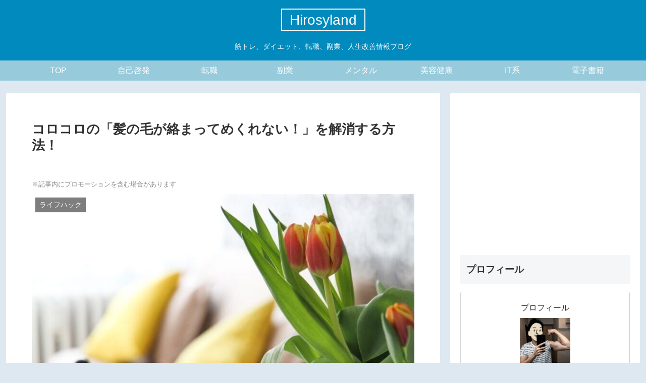

--- FILE ---
content_type: text/html; charset=utf-8
request_url: https://www.google.com/recaptcha/api2/aframe
body_size: 268
content:
<!DOCTYPE HTML><html><head><meta http-equiv="content-type" content="text/html; charset=UTF-8"></head><body><script nonce="V2swXcGYqFeMW7NOf5eF8g">/** Anti-fraud and anti-abuse applications only. See google.com/recaptcha */ try{var clients={'sodar':'https://pagead2.googlesyndication.com/pagead/sodar?'};window.addEventListener("message",function(a){try{if(a.source===window.parent){var b=JSON.parse(a.data);var c=clients[b['id']];if(c){var d=document.createElement('img');d.src=c+b['params']+'&rc='+(localStorage.getItem("rc::a")?sessionStorage.getItem("rc::b"):"");window.document.body.appendChild(d);sessionStorage.setItem("rc::e",parseInt(sessionStorage.getItem("rc::e")||0)+1);localStorage.setItem("rc::h",'1769381594413');}}}catch(b){}});window.parent.postMessage("_grecaptcha_ready", "*");}catch(b){}</script></body></html>